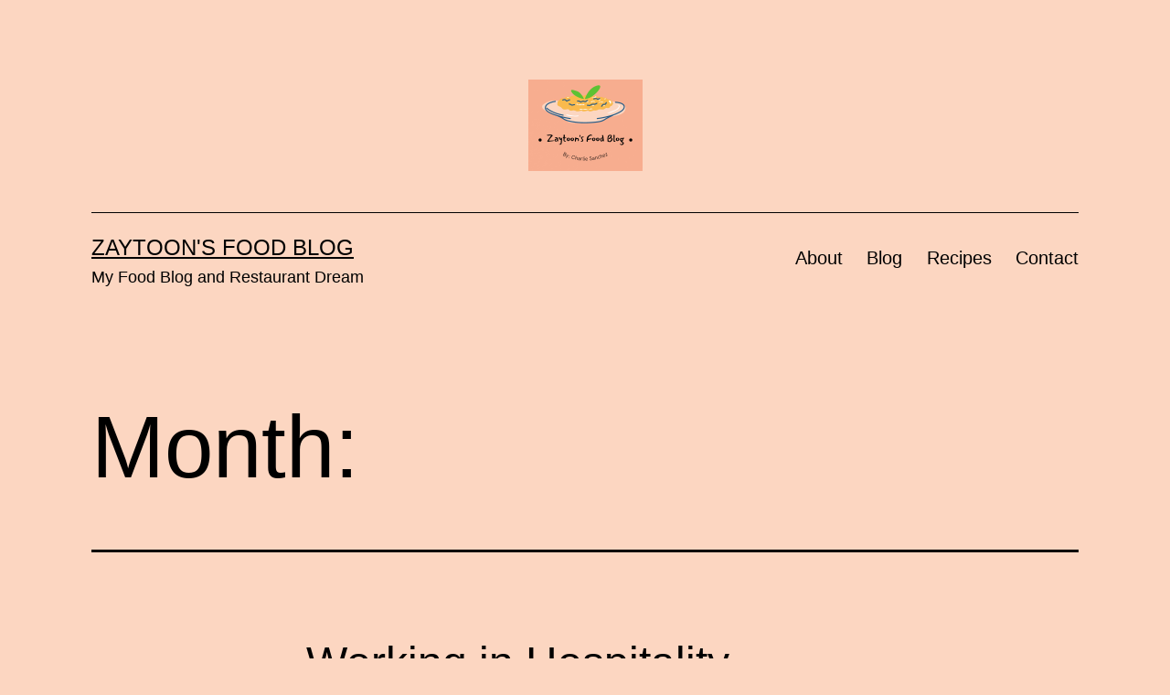

--- FILE ---
content_type: text/html; charset=UTF-8
request_url: https://zaytoonsrestaurant.com/2022/12/
body_size: 11456
content:
<!doctype html>
<html lang="en-US" >
<head>
	<meta charset="UTF-8" />
	<meta name="viewport" content="width=device-width, initial-scale=1.0" />
	<meta name='robots' content='noindex, follow' />

	<!-- This site is optimized with the Yoast SEO plugin v26.4 - https://yoast.com/wordpress/plugins/seo/ -->
	<title>December 2022 - Zaytoon&#039;s Food Blog</title>
	<meta property="og:locale" content="en_US" />
	<meta property="og:type" content="website" />
	<meta property="og:title" content="December 2022 - Zaytoon&#039;s Food Blog" />
	<meta property="og:url" content="https://zaytoonsrestaurant.com/2022/12/" />
	<meta property="og:site_name" content="Zaytoon&#039;s Food Blog" />
	<meta name="twitter:card" content="summary_large_image" />
	<script type="application/ld+json" class="yoast-schema-graph">{"@context":"https://schema.org","@graph":[{"@type":"CollectionPage","@id":"https://zaytoonsrestaurant.com/2022/12/","url":"https://zaytoonsrestaurant.com/2022/12/","name":"December 2022 - Zaytoon&#039;s Food Blog","isPartOf":{"@id":"https://zaytoonsrestaurant.com/#website"},"primaryImageOfPage":{"@id":"https://zaytoonsrestaurant.com/2022/12/#primaryimage"},"image":{"@id":"https://zaytoonsrestaurant.com/2022/12/#primaryimage"},"thumbnailUrl":"https://zaytoonsrestaurant.com/wp-content/uploads/2022/12/shawnanggg-nmpW_WwwVSc-unsplash-scaled.jpg","breadcrumb":{"@id":"https://zaytoonsrestaurant.com/2022/12/#breadcrumb"},"inLanguage":"en-US"},{"@type":"ImageObject","inLanguage":"en-US","@id":"https://zaytoonsrestaurant.com/2022/12/#primaryimage","url":"https://zaytoonsrestaurant.com/wp-content/uploads/2022/12/shawnanggg-nmpW_WwwVSc-unsplash-scaled.jpg","contentUrl":"https://zaytoonsrestaurant.com/wp-content/uploads/2022/12/shawnanggg-nmpW_WwwVSc-unsplash-scaled.jpg","width":2560,"height":1920},{"@type":"BreadcrumbList","@id":"https://zaytoonsrestaurant.com/2022/12/#breadcrumb","itemListElement":[{"@type":"ListItem","position":1,"name":"Home","item":"https://zaytoonsrestaurant.com/"},{"@type":"ListItem","position":2,"name":"Archives for December 2022"}]},{"@type":"WebSite","@id":"https://zaytoonsrestaurant.com/#website","url":"https://zaytoonsrestaurant.com/","name":"Zaytoon&#039;s Food Blog","description":"My Food Blog and Restaurant Dream","publisher":{"@id":"https://zaytoonsrestaurant.com/#organization"},"potentialAction":[{"@type":"SearchAction","target":{"@type":"EntryPoint","urlTemplate":"https://zaytoonsrestaurant.com/?s={search_term_string}"},"query-input":{"@type":"PropertyValueSpecification","valueRequired":true,"valueName":"search_term_string"}}],"inLanguage":"en-US"},{"@type":"Organization","@id":"https://zaytoonsrestaurant.com/#organization","name":"Zaytoon&#039;s Food Blog","url":"https://zaytoonsrestaurant.com/","logo":{"@type":"ImageObject","inLanguage":"en-US","@id":"https://zaytoonsrestaurant.com/#/schema/logo/image/","url":"https://zaytoonsrestaurant.com/wp-content/uploads/2022/12/cropped-cropped-Zaytoons-Restaurant-1.png","contentUrl":"https://zaytoonsrestaurant.com/wp-content/uploads/2022/12/cropped-cropped-Zaytoons-Restaurant-1.png","width":500,"height":400,"caption":"Zaytoon&#039;s Food Blog"},"image":{"@id":"https://zaytoonsrestaurant.com/#/schema/logo/image/"}}]}</script>
	<!-- / Yoast SEO plugin. -->


<link rel="alternate" type="application/rss+xml" title="Zaytoon&#039;s Food Blog &raquo; Feed" href="https://zaytoonsrestaurant.com/feed/" />
<link rel="alternate" type="application/rss+xml" title="Zaytoon&#039;s Food Blog &raquo; Comments Feed" href="https://zaytoonsrestaurant.com/comments/feed/" />
<style id='wp-img-auto-sizes-contain-inline-css'>
img:is([sizes=auto i],[sizes^="auto," i]){contain-intrinsic-size:3000px 1500px}
/*# sourceURL=wp-img-auto-sizes-contain-inline-css */
</style>
<style id='wp-emoji-styles-inline-css'>

	img.wp-smiley, img.emoji {
		display: inline !important;
		border: none !important;
		box-shadow: none !important;
		height: 1em !important;
		width: 1em !important;
		margin: 0 0.07em !important;
		vertical-align: -0.1em !important;
		background: none !important;
		padding: 0 !important;
	}
/*# sourceURL=wp-emoji-styles-inline-css */
</style>
<style id='wp-block-library-inline-css'>
:root{--wp-block-synced-color:#7a00df;--wp-block-synced-color--rgb:122,0,223;--wp-bound-block-color:var(--wp-block-synced-color);--wp-editor-canvas-background:#ddd;--wp-admin-theme-color:#007cba;--wp-admin-theme-color--rgb:0,124,186;--wp-admin-theme-color-darker-10:#006ba1;--wp-admin-theme-color-darker-10--rgb:0,107,160.5;--wp-admin-theme-color-darker-20:#005a87;--wp-admin-theme-color-darker-20--rgb:0,90,135;--wp-admin-border-width-focus:2px}@media (min-resolution:192dpi){:root{--wp-admin-border-width-focus:1.5px}}.wp-element-button{cursor:pointer}:root .has-very-light-gray-background-color{background-color:#eee}:root .has-very-dark-gray-background-color{background-color:#313131}:root .has-very-light-gray-color{color:#eee}:root .has-very-dark-gray-color{color:#313131}:root .has-vivid-green-cyan-to-vivid-cyan-blue-gradient-background{background:linear-gradient(135deg,#00d084,#0693e3)}:root .has-purple-crush-gradient-background{background:linear-gradient(135deg,#34e2e4,#4721fb 50%,#ab1dfe)}:root .has-hazy-dawn-gradient-background{background:linear-gradient(135deg,#faaca8,#dad0ec)}:root .has-subdued-olive-gradient-background{background:linear-gradient(135deg,#fafae1,#67a671)}:root .has-atomic-cream-gradient-background{background:linear-gradient(135deg,#fdd79a,#004a59)}:root .has-nightshade-gradient-background{background:linear-gradient(135deg,#330968,#31cdcf)}:root .has-midnight-gradient-background{background:linear-gradient(135deg,#020381,#2874fc)}:root{--wp--preset--font-size--normal:16px;--wp--preset--font-size--huge:42px}.has-regular-font-size{font-size:1em}.has-larger-font-size{font-size:2.625em}.has-normal-font-size{font-size:var(--wp--preset--font-size--normal)}.has-huge-font-size{font-size:var(--wp--preset--font-size--huge)}.has-text-align-center{text-align:center}.has-text-align-left{text-align:left}.has-text-align-right{text-align:right}.has-fit-text{white-space:nowrap!important}#end-resizable-editor-section{display:none}.aligncenter{clear:both}.items-justified-left{justify-content:flex-start}.items-justified-center{justify-content:center}.items-justified-right{justify-content:flex-end}.items-justified-space-between{justify-content:space-between}.screen-reader-text{border:0;clip-path:inset(50%);height:1px;margin:-1px;overflow:hidden;padding:0;position:absolute;width:1px;word-wrap:normal!important}.screen-reader-text:focus{background-color:#ddd;clip-path:none;color:#444;display:block;font-size:1em;height:auto;left:5px;line-height:normal;padding:15px 23px 14px;text-decoration:none;top:5px;width:auto;z-index:100000}html :where(.has-border-color){border-style:solid}html :where([style*=border-top-color]){border-top-style:solid}html :where([style*=border-right-color]){border-right-style:solid}html :where([style*=border-bottom-color]){border-bottom-style:solid}html :where([style*=border-left-color]){border-left-style:solid}html :where([style*=border-width]){border-style:solid}html :where([style*=border-top-width]){border-top-style:solid}html :where([style*=border-right-width]){border-right-style:solid}html :where([style*=border-bottom-width]){border-bottom-style:solid}html :where([style*=border-left-width]){border-left-style:solid}html :where(img[class*=wp-image-]){height:auto;max-width:100%}:where(figure){margin:0 0 1em}html :where(.is-position-sticky){--wp-admin--admin-bar--position-offset:var(--wp-admin--admin-bar--height,0px)}@media screen and (max-width:600px){html :where(.is-position-sticky){--wp-admin--admin-bar--position-offset:0px}}

/*# sourceURL=wp-block-library-inline-css */
</style><style id='wp-block-archives-inline-css'>
.wp-block-archives{box-sizing:border-box}.wp-block-archives-dropdown label{display:block}
/*# sourceURL=https://zaytoonsrestaurant.com/wp-includes/blocks/archives/style.min.css */
</style>
<style id='wp-block-button-inline-css'>
.wp-block-button__link{align-content:center;box-sizing:border-box;cursor:pointer;display:inline-block;height:100%;text-align:center;word-break:break-word}.wp-block-button__link.aligncenter{text-align:center}.wp-block-button__link.alignright{text-align:right}:where(.wp-block-button__link){border-radius:9999px;box-shadow:none;padding:calc(.667em + 2px) calc(1.333em + 2px);text-decoration:none}.wp-block-button[style*=text-decoration] .wp-block-button__link{text-decoration:inherit}.wp-block-buttons>.wp-block-button.has-custom-width{max-width:none}.wp-block-buttons>.wp-block-button.has-custom-width .wp-block-button__link{width:100%}.wp-block-buttons>.wp-block-button.has-custom-font-size .wp-block-button__link{font-size:inherit}.wp-block-buttons>.wp-block-button.wp-block-button__width-25{width:calc(25% - var(--wp--style--block-gap, .5em)*.75)}.wp-block-buttons>.wp-block-button.wp-block-button__width-50{width:calc(50% - var(--wp--style--block-gap, .5em)*.5)}.wp-block-buttons>.wp-block-button.wp-block-button__width-75{width:calc(75% - var(--wp--style--block-gap, .5em)*.25)}.wp-block-buttons>.wp-block-button.wp-block-button__width-100{flex-basis:100%;width:100%}.wp-block-buttons.is-vertical>.wp-block-button.wp-block-button__width-25{width:25%}.wp-block-buttons.is-vertical>.wp-block-button.wp-block-button__width-50{width:50%}.wp-block-buttons.is-vertical>.wp-block-button.wp-block-button__width-75{width:75%}.wp-block-button.is-style-squared,.wp-block-button__link.wp-block-button.is-style-squared{border-radius:0}.wp-block-button.no-border-radius,.wp-block-button__link.no-border-radius{border-radius:0!important}:root :where(.wp-block-button .wp-block-button__link.is-style-outline),:root :where(.wp-block-button.is-style-outline>.wp-block-button__link){border:2px solid;padding:.667em 1.333em}:root :where(.wp-block-button .wp-block-button__link.is-style-outline:not(.has-text-color)),:root :where(.wp-block-button.is-style-outline>.wp-block-button__link:not(.has-text-color)){color:currentColor}:root :where(.wp-block-button .wp-block-button__link.is-style-outline:not(.has-background)),:root :where(.wp-block-button.is-style-outline>.wp-block-button__link:not(.has-background)){background-color:initial;background-image:none}
/*# sourceURL=https://zaytoonsrestaurant.com/wp-includes/blocks/button/style.min.css */
</style>
<style id='wp-block-categories-inline-css'>
.wp-block-categories{box-sizing:border-box}.wp-block-categories.alignleft{margin-right:2em}.wp-block-categories.alignright{margin-left:2em}.wp-block-categories.wp-block-categories-dropdown.aligncenter{text-align:center}.wp-block-categories .wp-block-categories__label{display:block;width:100%}
/*# sourceURL=https://zaytoonsrestaurant.com/wp-includes/blocks/categories/style.min.css */
</style>
<style id='wp-block-heading-inline-css'>
h1:where(.wp-block-heading).has-background,h2:where(.wp-block-heading).has-background,h3:where(.wp-block-heading).has-background,h4:where(.wp-block-heading).has-background,h5:where(.wp-block-heading).has-background,h6:where(.wp-block-heading).has-background{padding:1.25em 2.375em}h1.has-text-align-left[style*=writing-mode]:where([style*=vertical-lr]),h1.has-text-align-right[style*=writing-mode]:where([style*=vertical-rl]),h2.has-text-align-left[style*=writing-mode]:where([style*=vertical-lr]),h2.has-text-align-right[style*=writing-mode]:where([style*=vertical-rl]),h3.has-text-align-left[style*=writing-mode]:where([style*=vertical-lr]),h3.has-text-align-right[style*=writing-mode]:where([style*=vertical-rl]),h4.has-text-align-left[style*=writing-mode]:where([style*=vertical-lr]),h4.has-text-align-right[style*=writing-mode]:where([style*=vertical-rl]),h5.has-text-align-left[style*=writing-mode]:where([style*=vertical-lr]),h5.has-text-align-right[style*=writing-mode]:where([style*=vertical-rl]),h6.has-text-align-left[style*=writing-mode]:where([style*=vertical-lr]),h6.has-text-align-right[style*=writing-mode]:where([style*=vertical-rl]){rotate:180deg}
/*# sourceURL=https://zaytoonsrestaurant.com/wp-includes/blocks/heading/style.min.css */
</style>
<style id='wp-block-latest-posts-inline-css'>
.wp-block-latest-posts{box-sizing:border-box}.wp-block-latest-posts.alignleft{margin-right:2em}.wp-block-latest-posts.alignright{margin-left:2em}.wp-block-latest-posts.wp-block-latest-posts__list{list-style:none}.wp-block-latest-posts.wp-block-latest-posts__list li{clear:both;overflow-wrap:break-word}.wp-block-latest-posts.is-grid{display:flex;flex-wrap:wrap}.wp-block-latest-posts.is-grid li{margin:0 1.25em 1.25em 0;width:100%}@media (min-width:600px){.wp-block-latest-posts.columns-2 li{width:calc(50% - .625em)}.wp-block-latest-posts.columns-2 li:nth-child(2n){margin-right:0}.wp-block-latest-posts.columns-3 li{width:calc(33.33333% - .83333em)}.wp-block-latest-posts.columns-3 li:nth-child(3n){margin-right:0}.wp-block-latest-posts.columns-4 li{width:calc(25% - .9375em)}.wp-block-latest-posts.columns-4 li:nth-child(4n){margin-right:0}.wp-block-latest-posts.columns-5 li{width:calc(20% - 1em)}.wp-block-latest-posts.columns-5 li:nth-child(5n){margin-right:0}.wp-block-latest-posts.columns-6 li{width:calc(16.66667% - 1.04167em)}.wp-block-latest-posts.columns-6 li:nth-child(6n){margin-right:0}}:root :where(.wp-block-latest-posts.is-grid){padding:0}:root :where(.wp-block-latest-posts.wp-block-latest-posts__list){padding-left:0}.wp-block-latest-posts__post-author,.wp-block-latest-posts__post-date{display:block;font-size:.8125em}.wp-block-latest-posts__post-excerpt,.wp-block-latest-posts__post-full-content{margin-bottom:1em;margin-top:.5em}.wp-block-latest-posts__featured-image a{display:inline-block}.wp-block-latest-posts__featured-image img{height:auto;max-width:100%;width:auto}.wp-block-latest-posts__featured-image.alignleft{float:left;margin-right:1em}.wp-block-latest-posts__featured-image.alignright{float:right;margin-left:1em}.wp-block-latest-posts__featured-image.aligncenter{margin-bottom:1em;text-align:center}
/*# sourceURL=https://zaytoonsrestaurant.com/wp-includes/blocks/latest-posts/style.min.css */
</style>
<style id='wp-block-buttons-inline-css'>
.wp-block-buttons{box-sizing:border-box}.wp-block-buttons.is-vertical{flex-direction:column}.wp-block-buttons.is-vertical>.wp-block-button:last-child{margin-bottom:0}.wp-block-buttons>.wp-block-button{display:inline-block;margin:0}.wp-block-buttons.is-content-justification-left{justify-content:flex-start}.wp-block-buttons.is-content-justification-left.is-vertical{align-items:flex-start}.wp-block-buttons.is-content-justification-center{justify-content:center}.wp-block-buttons.is-content-justification-center.is-vertical{align-items:center}.wp-block-buttons.is-content-justification-right{justify-content:flex-end}.wp-block-buttons.is-content-justification-right.is-vertical{align-items:flex-end}.wp-block-buttons.is-content-justification-space-between{justify-content:space-between}.wp-block-buttons.aligncenter{text-align:center}.wp-block-buttons:not(.is-content-justification-space-between,.is-content-justification-right,.is-content-justification-left,.is-content-justification-center) .wp-block-button.aligncenter{margin-left:auto;margin-right:auto;width:100%}.wp-block-buttons[style*=text-decoration] .wp-block-button,.wp-block-buttons[style*=text-decoration] .wp-block-button__link{text-decoration:inherit}.wp-block-buttons.has-custom-font-size .wp-block-button__link{font-size:inherit}.wp-block-buttons .wp-block-button__link{width:100%}.wp-block-button.aligncenter{text-align:center}
/*# sourceURL=https://zaytoonsrestaurant.com/wp-includes/blocks/buttons/style.min.css */
</style>
<style id='wp-block-search-inline-css'>
.wp-block-search__button{margin-left:10px;word-break:normal}.wp-block-search__button.has-icon{line-height:0}.wp-block-search__button svg{height:1.25em;min-height:24px;min-width:24px;width:1.25em;fill:currentColor;vertical-align:text-bottom}:where(.wp-block-search__button){border:1px solid #ccc;padding:6px 10px}.wp-block-search__inside-wrapper{display:flex;flex:auto;flex-wrap:nowrap;max-width:100%}.wp-block-search__label{width:100%}.wp-block-search.wp-block-search__button-only .wp-block-search__button{box-sizing:border-box;display:flex;flex-shrink:0;justify-content:center;margin-left:0;max-width:100%}.wp-block-search.wp-block-search__button-only .wp-block-search__inside-wrapper{min-width:0!important;transition-property:width}.wp-block-search.wp-block-search__button-only .wp-block-search__input{flex-basis:100%;transition-duration:.3s}.wp-block-search.wp-block-search__button-only.wp-block-search__searchfield-hidden,.wp-block-search.wp-block-search__button-only.wp-block-search__searchfield-hidden .wp-block-search__inside-wrapper{overflow:hidden}.wp-block-search.wp-block-search__button-only.wp-block-search__searchfield-hidden .wp-block-search__input{border-left-width:0!important;border-right-width:0!important;flex-basis:0;flex-grow:0;margin:0;min-width:0!important;padding-left:0!important;padding-right:0!important;width:0!important}:where(.wp-block-search__input){appearance:none;border:1px solid #949494;flex-grow:1;font-family:inherit;font-size:inherit;font-style:inherit;font-weight:inherit;letter-spacing:inherit;line-height:inherit;margin-left:0;margin-right:0;min-width:3rem;padding:8px;text-decoration:unset!important;text-transform:inherit}:where(.wp-block-search__button-inside .wp-block-search__inside-wrapper){background-color:#fff;border:1px solid #949494;box-sizing:border-box;padding:4px}:where(.wp-block-search__button-inside .wp-block-search__inside-wrapper) .wp-block-search__input{border:none;border-radius:0;padding:0 4px}:where(.wp-block-search__button-inside .wp-block-search__inside-wrapper) .wp-block-search__input:focus{outline:none}:where(.wp-block-search__button-inside .wp-block-search__inside-wrapper) :where(.wp-block-search__button){padding:4px 8px}.wp-block-search.aligncenter .wp-block-search__inside-wrapper{margin:auto}.wp-block[data-align=right] .wp-block-search.wp-block-search__button-only .wp-block-search__inside-wrapper{float:right}
/*# sourceURL=https://zaytoonsrestaurant.com/wp-includes/blocks/search/style.min.css */
</style>
<style id='wp-block-search-theme-inline-css'>
.wp-block-search .wp-block-search__label{font-weight:700}.wp-block-search__button{border:1px solid #ccc;padding:.375em .625em}
/*# sourceURL=https://zaytoonsrestaurant.com/wp-includes/blocks/search/theme.min.css */
</style>
<style id='wp-block-group-inline-css'>
.wp-block-group{box-sizing:border-box}:where(.wp-block-group.wp-block-group-is-layout-constrained){position:relative}
/*# sourceURL=https://zaytoonsrestaurant.com/wp-includes/blocks/group/style.min.css */
</style>
<style id='wp-block-group-theme-inline-css'>
:where(.wp-block-group.has-background){padding:1.25em 2.375em}
/*# sourceURL=https://zaytoonsrestaurant.com/wp-includes/blocks/group/theme.min.css */
</style>
<style id='wp-block-paragraph-inline-css'>
.is-small-text{font-size:.875em}.is-regular-text{font-size:1em}.is-large-text{font-size:2.25em}.is-larger-text{font-size:3em}.has-drop-cap:not(:focus):first-letter{float:left;font-size:8.4em;font-style:normal;font-weight:100;line-height:.68;margin:.05em .1em 0 0;text-transform:uppercase}body.rtl .has-drop-cap:not(:focus):first-letter{float:none;margin-left:.1em}p.has-drop-cap.has-background{overflow:hidden}:root :where(p.has-background){padding:1.25em 2.375em}:where(p.has-text-color:not(.has-link-color)) a{color:inherit}p.has-text-align-left[style*="writing-mode:vertical-lr"],p.has-text-align-right[style*="writing-mode:vertical-rl"]{rotate:180deg}
/*# sourceURL=https://zaytoonsrestaurant.com/wp-includes/blocks/paragraph/style.min.css */
</style>
<style id='global-styles-inline-css'>
:root{--wp--preset--aspect-ratio--square: 1;--wp--preset--aspect-ratio--4-3: 4/3;--wp--preset--aspect-ratio--3-4: 3/4;--wp--preset--aspect-ratio--3-2: 3/2;--wp--preset--aspect-ratio--2-3: 2/3;--wp--preset--aspect-ratio--16-9: 16/9;--wp--preset--aspect-ratio--9-16: 9/16;--wp--preset--color--black: #000000;--wp--preset--color--cyan-bluish-gray: #abb8c3;--wp--preset--color--white: #FFFFFF;--wp--preset--color--pale-pink: #f78da7;--wp--preset--color--vivid-red: #cf2e2e;--wp--preset--color--luminous-vivid-orange: #ff6900;--wp--preset--color--luminous-vivid-amber: #fcb900;--wp--preset--color--light-green-cyan: #7bdcb5;--wp--preset--color--vivid-green-cyan: #00d084;--wp--preset--color--pale-cyan-blue: #8ed1fc;--wp--preset--color--vivid-cyan-blue: #0693e3;--wp--preset--color--vivid-purple: #9b51e0;--wp--preset--color--dark-gray: #28303D;--wp--preset--color--gray: #39414D;--wp--preset--color--green: #D1E4DD;--wp--preset--color--blue: #D1DFE4;--wp--preset--color--purple: #D1D1E4;--wp--preset--color--red: #E4D1D1;--wp--preset--color--orange: #E4DAD1;--wp--preset--color--yellow: #EEEADD;--wp--preset--gradient--vivid-cyan-blue-to-vivid-purple: linear-gradient(135deg,rgb(6,147,227) 0%,rgb(155,81,224) 100%);--wp--preset--gradient--light-green-cyan-to-vivid-green-cyan: linear-gradient(135deg,rgb(122,220,180) 0%,rgb(0,208,130) 100%);--wp--preset--gradient--luminous-vivid-amber-to-luminous-vivid-orange: linear-gradient(135deg,rgb(252,185,0) 0%,rgb(255,105,0) 100%);--wp--preset--gradient--luminous-vivid-orange-to-vivid-red: linear-gradient(135deg,rgb(255,105,0) 0%,rgb(207,46,46) 100%);--wp--preset--gradient--very-light-gray-to-cyan-bluish-gray: linear-gradient(135deg,rgb(238,238,238) 0%,rgb(169,184,195) 100%);--wp--preset--gradient--cool-to-warm-spectrum: linear-gradient(135deg,rgb(74,234,220) 0%,rgb(151,120,209) 20%,rgb(207,42,186) 40%,rgb(238,44,130) 60%,rgb(251,105,98) 80%,rgb(254,248,76) 100%);--wp--preset--gradient--blush-light-purple: linear-gradient(135deg,rgb(255,206,236) 0%,rgb(152,150,240) 100%);--wp--preset--gradient--blush-bordeaux: linear-gradient(135deg,rgb(254,205,165) 0%,rgb(254,45,45) 50%,rgb(107,0,62) 100%);--wp--preset--gradient--luminous-dusk: linear-gradient(135deg,rgb(255,203,112) 0%,rgb(199,81,192) 50%,rgb(65,88,208) 100%);--wp--preset--gradient--pale-ocean: linear-gradient(135deg,rgb(255,245,203) 0%,rgb(182,227,212) 50%,rgb(51,167,181) 100%);--wp--preset--gradient--electric-grass: linear-gradient(135deg,rgb(202,248,128) 0%,rgb(113,206,126) 100%);--wp--preset--gradient--midnight: linear-gradient(135deg,rgb(2,3,129) 0%,rgb(40,116,252) 100%);--wp--preset--gradient--purple-to-yellow: linear-gradient(160deg, #D1D1E4 0%, #EEEADD 100%);--wp--preset--gradient--yellow-to-purple: linear-gradient(160deg, #EEEADD 0%, #D1D1E4 100%);--wp--preset--gradient--green-to-yellow: linear-gradient(160deg, #D1E4DD 0%, #EEEADD 100%);--wp--preset--gradient--yellow-to-green: linear-gradient(160deg, #EEEADD 0%, #D1E4DD 100%);--wp--preset--gradient--red-to-yellow: linear-gradient(160deg, #E4D1D1 0%, #EEEADD 100%);--wp--preset--gradient--yellow-to-red: linear-gradient(160deg, #EEEADD 0%, #E4D1D1 100%);--wp--preset--gradient--purple-to-red: linear-gradient(160deg, #D1D1E4 0%, #E4D1D1 100%);--wp--preset--gradient--red-to-purple: linear-gradient(160deg, #E4D1D1 0%, #D1D1E4 100%);--wp--preset--font-size--small: 18px;--wp--preset--font-size--medium: 20px;--wp--preset--font-size--large: 24px;--wp--preset--font-size--x-large: 42px;--wp--preset--font-size--extra-small: 16px;--wp--preset--font-size--normal: 20px;--wp--preset--font-size--extra-large: 40px;--wp--preset--font-size--huge: 96px;--wp--preset--font-size--gigantic: 144px;--wp--preset--spacing--20: 0.44rem;--wp--preset--spacing--30: 0.67rem;--wp--preset--spacing--40: 1rem;--wp--preset--spacing--50: 1.5rem;--wp--preset--spacing--60: 2.25rem;--wp--preset--spacing--70: 3.38rem;--wp--preset--spacing--80: 5.06rem;--wp--preset--shadow--natural: 6px 6px 9px rgba(0, 0, 0, 0.2);--wp--preset--shadow--deep: 12px 12px 50px rgba(0, 0, 0, 0.4);--wp--preset--shadow--sharp: 6px 6px 0px rgba(0, 0, 0, 0.2);--wp--preset--shadow--outlined: 6px 6px 0px -3px rgb(255, 255, 255), 6px 6px rgb(0, 0, 0);--wp--preset--shadow--crisp: 6px 6px 0px rgb(0, 0, 0);}:where(.is-layout-flex){gap: 0.5em;}:where(.is-layout-grid){gap: 0.5em;}body .is-layout-flex{display: flex;}.is-layout-flex{flex-wrap: wrap;align-items: center;}.is-layout-flex > :is(*, div){margin: 0;}body .is-layout-grid{display: grid;}.is-layout-grid > :is(*, div){margin: 0;}:where(.wp-block-columns.is-layout-flex){gap: 2em;}:where(.wp-block-columns.is-layout-grid){gap: 2em;}:where(.wp-block-post-template.is-layout-flex){gap: 1.25em;}:where(.wp-block-post-template.is-layout-grid){gap: 1.25em;}.has-black-color{color: var(--wp--preset--color--black) !important;}.has-cyan-bluish-gray-color{color: var(--wp--preset--color--cyan-bluish-gray) !important;}.has-white-color{color: var(--wp--preset--color--white) !important;}.has-pale-pink-color{color: var(--wp--preset--color--pale-pink) !important;}.has-vivid-red-color{color: var(--wp--preset--color--vivid-red) !important;}.has-luminous-vivid-orange-color{color: var(--wp--preset--color--luminous-vivid-orange) !important;}.has-luminous-vivid-amber-color{color: var(--wp--preset--color--luminous-vivid-amber) !important;}.has-light-green-cyan-color{color: var(--wp--preset--color--light-green-cyan) !important;}.has-vivid-green-cyan-color{color: var(--wp--preset--color--vivid-green-cyan) !important;}.has-pale-cyan-blue-color{color: var(--wp--preset--color--pale-cyan-blue) !important;}.has-vivid-cyan-blue-color{color: var(--wp--preset--color--vivid-cyan-blue) !important;}.has-vivid-purple-color{color: var(--wp--preset--color--vivid-purple) !important;}.has-black-background-color{background-color: var(--wp--preset--color--black) !important;}.has-cyan-bluish-gray-background-color{background-color: var(--wp--preset--color--cyan-bluish-gray) !important;}.has-white-background-color{background-color: var(--wp--preset--color--white) !important;}.has-pale-pink-background-color{background-color: var(--wp--preset--color--pale-pink) !important;}.has-vivid-red-background-color{background-color: var(--wp--preset--color--vivid-red) !important;}.has-luminous-vivid-orange-background-color{background-color: var(--wp--preset--color--luminous-vivid-orange) !important;}.has-luminous-vivid-amber-background-color{background-color: var(--wp--preset--color--luminous-vivid-amber) !important;}.has-light-green-cyan-background-color{background-color: var(--wp--preset--color--light-green-cyan) !important;}.has-vivid-green-cyan-background-color{background-color: var(--wp--preset--color--vivid-green-cyan) !important;}.has-pale-cyan-blue-background-color{background-color: var(--wp--preset--color--pale-cyan-blue) !important;}.has-vivid-cyan-blue-background-color{background-color: var(--wp--preset--color--vivid-cyan-blue) !important;}.has-vivid-purple-background-color{background-color: var(--wp--preset--color--vivid-purple) !important;}.has-black-border-color{border-color: var(--wp--preset--color--black) !important;}.has-cyan-bluish-gray-border-color{border-color: var(--wp--preset--color--cyan-bluish-gray) !important;}.has-white-border-color{border-color: var(--wp--preset--color--white) !important;}.has-pale-pink-border-color{border-color: var(--wp--preset--color--pale-pink) !important;}.has-vivid-red-border-color{border-color: var(--wp--preset--color--vivid-red) !important;}.has-luminous-vivid-orange-border-color{border-color: var(--wp--preset--color--luminous-vivid-orange) !important;}.has-luminous-vivid-amber-border-color{border-color: var(--wp--preset--color--luminous-vivid-amber) !important;}.has-light-green-cyan-border-color{border-color: var(--wp--preset--color--light-green-cyan) !important;}.has-vivid-green-cyan-border-color{border-color: var(--wp--preset--color--vivid-green-cyan) !important;}.has-pale-cyan-blue-border-color{border-color: var(--wp--preset--color--pale-cyan-blue) !important;}.has-vivid-cyan-blue-border-color{border-color: var(--wp--preset--color--vivid-cyan-blue) !important;}.has-vivid-purple-border-color{border-color: var(--wp--preset--color--vivid-purple) !important;}.has-vivid-cyan-blue-to-vivid-purple-gradient-background{background: var(--wp--preset--gradient--vivid-cyan-blue-to-vivid-purple) !important;}.has-light-green-cyan-to-vivid-green-cyan-gradient-background{background: var(--wp--preset--gradient--light-green-cyan-to-vivid-green-cyan) !important;}.has-luminous-vivid-amber-to-luminous-vivid-orange-gradient-background{background: var(--wp--preset--gradient--luminous-vivid-amber-to-luminous-vivid-orange) !important;}.has-luminous-vivid-orange-to-vivid-red-gradient-background{background: var(--wp--preset--gradient--luminous-vivid-orange-to-vivid-red) !important;}.has-very-light-gray-to-cyan-bluish-gray-gradient-background{background: var(--wp--preset--gradient--very-light-gray-to-cyan-bluish-gray) !important;}.has-cool-to-warm-spectrum-gradient-background{background: var(--wp--preset--gradient--cool-to-warm-spectrum) !important;}.has-blush-light-purple-gradient-background{background: var(--wp--preset--gradient--blush-light-purple) !important;}.has-blush-bordeaux-gradient-background{background: var(--wp--preset--gradient--blush-bordeaux) !important;}.has-luminous-dusk-gradient-background{background: var(--wp--preset--gradient--luminous-dusk) !important;}.has-pale-ocean-gradient-background{background: var(--wp--preset--gradient--pale-ocean) !important;}.has-electric-grass-gradient-background{background: var(--wp--preset--gradient--electric-grass) !important;}.has-midnight-gradient-background{background: var(--wp--preset--gradient--midnight) !important;}.has-small-font-size{font-size: var(--wp--preset--font-size--small) !important;}.has-medium-font-size{font-size: var(--wp--preset--font-size--medium) !important;}.has-large-font-size{font-size: var(--wp--preset--font-size--large) !important;}.has-x-large-font-size{font-size: var(--wp--preset--font-size--x-large) !important;}
/*# sourceURL=global-styles-inline-css */
</style>

<style id='classic-theme-styles-inline-css'>
/*! This file is auto-generated */
.wp-block-button__link{color:#fff;background-color:#32373c;border-radius:9999px;box-shadow:none;text-decoration:none;padding:calc(.667em + 2px) calc(1.333em + 2px);font-size:1.125em}.wp-block-file__button{background:#32373c;color:#fff;text-decoration:none}
/*# sourceURL=/wp-includes/css/classic-themes.min.css */
</style>
<link rel='stylesheet' id='twenty-twenty-one-custom-color-overrides-css' href='https://zaytoonsrestaurant.com/wp-content/themes/twentytwentyone/assets/css/custom-color-overrides.css?ver=2.7' media='all' />
<style id='twenty-twenty-one-custom-color-overrides-inline-css'>
:root .editor-styles-wrapper{--global--color-background: #fcd6c1;--global--color-primary: #000;--global--color-secondary: #000;--button--color-background: #000;--button--color-text-hover: #000;}
/*# sourceURL=twenty-twenty-one-custom-color-overrides-inline-css */
</style>
<link rel='stylesheet' id='twenty-twenty-one-style-css' href='https://zaytoonsrestaurant.com/wp-content/themes/twentytwentyone/style.css?ver=2.7' media='all' />
<style id='twenty-twenty-one-style-inline-css'>
:root{--global--color-background: #fcd6c1;--global--color-primary: #000;--global--color-secondary: #000;--button--color-background: #000;--button--color-text-hover: #000;}
/*# sourceURL=twenty-twenty-one-style-inline-css */
</style>
<link rel='stylesheet' id='twenty-twenty-one-print-style-css' href='https://zaytoonsrestaurant.com/wp-content/themes/twentytwentyone/assets/css/print.css?ver=2.7' media='print' />
<script id="twenty-twenty-one-ie11-polyfills-js-after">
( Element.prototype.matches && Element.prototype.closest && window.NodeList && NodeList.prototype.forEach ) || document.write( '<script src="https://zaytoonsrestaurant.com/wp-content/themes/twentytwentyone/assets/js/polyfills.js?ver=2.7"></scr' + 'ipt>' );
//# sourceURL=twenty-twenty-one-ie11-polyfills-js-after
</script>
<script src="https://zaytoonsrestaurant.com/wp-content/themes/twentytwentyone/assets/js/primary-navigation.js?ver=2.7" id="twenty-twenty-one-primary-navigation-script-js" defer data-wp-strategy="defer"></script>
<link rel="https://api.w.org/" href="https://zaytoonsrestaurant.com/wp-json/" /><link rel="EditURI" type="application/rsd+xml" title="RSD" href="https://zaytoonsrestaurant.com/xmlrpc.php?rsd" />
<meta name="generator" content="WordPress 6.9" />
<style>/* CSS added by WP Meta and Date Remover*/.entry-meta {display:none !important;}
	.home .entry-meta { display: none; }
	.entry-footer {display:none !important;}
	.home .entry-footer { display: none; }</style><style id="custom-background-css">
body.custom-background { background-color: #fcd6c1; }
</style>
	<link rel="icon" href="https://zaytoonsrestaurant.com/wp-content/uploads/2022/12/cropped-cropped-cropped-Zaytoons-Restaurant-1-32x32.png" sizes="32x32" />
<link rel="icon" href="https://zaytoonsrestaurant.com/wp-content/uploads/2022/12/cropped-cropped-cropped-Zaytoons-Restaurant-1-192x192.png" sizes="192x192" />
<link rel="apple-touch-icon" href="https://zaytoonsrestaurant.com/wp-content/uploads/2022/12/cropped-cropped-cropped-Zaytoons-Restaurant-1-180x180.png" />
<meta name="msapplication-TileImage" content="https://zaytoonsrestaurant.com/wp-content/uploads/2022/12/cropped-cropped-cropped-Zaytoons-Restaurant-1-270x270.png" />
</head>

<body class="archive date custom-background wp-custom-logo wp-embed-responsive wp-theme-twentytwentyone is-light-theme no-js hfeed has-main-navigation">
<div id="page" class="site">
	<a class="skip-link screen-reader-text" href="#content">
		Skip to content	</a>

	
<header id="masthead" class="site-header has-logo has-title-and-tagline has-menu">

	
	<div class="site-logo"><a href="https://zaytoonsrestaurant.com/" class="custom-logo-link" rel="home"><img width="500" height="400" src="https://zaytoonsrestaurant.com/wp-content/uploads/2022/12/cropped-cropped-Zaytoons-Restaurant-1.png" class="custom-logo" alt="Zaytoon&#039;s Food Blog" decoding="async" fetchpriority="high" srcset="https://zaytoonsrestaurant.com/wp-content/uploads/2022/12/cropped-cropped-Zaytoons-Restaurant-1.png 500w, https://zaytoonsrestaurant.com/wp-content/uploads/2022/12/cropped-cropped-Zaytoons-Restaurant-1-300x240.png 300w" sizes="(max-width: 500px) 100vw, 500px" /></a></div>

<div class="site-branding">

	
						<p class="site-title"><a href="https://zaytoonsrestaurant.com/" rel="home">Zaytoon&#039;s Food Blog</a></p>
			
			<p class="site-description">
			My Food Blog and Restaurant Dream		</p>
	</div><!-- .site-branding -->
	
	<nav id="site-navigation" class="primary-navigation" aria-label="Primary menu">
		<div class="menu-button-container">
			<button id="primary-mobile-menu" class="button" aria-controls="primary-menu-list" aria-expanded="false">
				<span class="dropdown-icon open">Menu					<svg class="svg-icon" width="24" height="24" aria-hidden="true" role="img" focusable="false" viewBox="0 0 24 24" fill="none" xmlns="http://www.w3.org/2000/svg"><path fill-rule="evenodd" clip-rule="evenodd" d="M4.5 6H19.5V7.5H4.5V6ZM4.5 12H19.5V13.5H4.5V12ZM19.5 18H4.5V19.5H19.5V18Z" fill="currentColor"/></svg>				</span>
				<span class="dropdown-icon close">Close					<svg class="svg-icon" width="24" height="24" aria-hidden="true" role="img" focusable="false" viewBox="0 0 24 24" fill="none" xmlns="http://www.w3.org/2000/svg"><path fill-rule="evenodd" clip-rule="evenodd" d="M12 10.9394L5.53033 4.46973L4.46967 5.53039L10.9393 12.0001L4.46967 18.4697L5.53033 19.5304L12 13.0607L18.4697 19.5304L19.5303 18.4697L13.0607 12.0001L19.5303 5.53039L18.4697 4.46973L12 10.9394Z" fill="currentColor"/></svg>				</span>
			</button><!-- #primary-mobile-menu -->
		</div><!-- .menu-button-container -->
		<div class="primary-menu-container"><ul id="primary-menu-list" class="menu-wrapper"><li id="menu-item-77" class="menu-item menu-item-type-post_type menu-item-object-page menu-item-77"><a href="https://zaytoonsrestaurant.com/about/">About</a></li>
<li id="menu-item-78" class="menu-item menu-item-type-post_type menu-item-object-page menu-item-78"><a href="https://zaytoonsrestaurant.com/blog/">Blog</a></li>
<li id="menu-item-79" class="menu-item menu-item-type-post_type menu-item-object-page menu-item-79"><a href="https://zaytoonsrestaurant.com/recipes/">Recipes</a></li>
<li id="menu-item-104" class="menu-item menu-item-type-post_type menu-item-object-page menu-item-104"><a href="https://zaytoonsrestaurant.com/contact/">Contact</a></li>
</ul></div>	</nav><!-- #site-navigation -->
	
</header><!-- #masthead -->

	<div id="content" class="site-content">
		<div id="primary" class="content-area">
			<main id="main" class="site-main">


	<header class="page-header alignwide">
		<h1 class="page-title">Month: <span></span></h1>			</header><!-- .page-header -->

					
<article id="post-90" class="post-90 post type-post status-publish format-standard has-post-thumbnail hentry category-hospitality tag-hospitality entry">

	
<header class="entry-header">
	<h2 class="entry-title default-max-width"><a href="https://zaytoonsrestaurant.com/working-in-hospitality/">Working in Hospitality</a></h2>
		
			<figure class="post-thumbnail">
				<a class="post-thumbnail-inner alignwide" href="https://zaytoonsrestaurant.com/working-in-hospitality/" aria-hidden="true" tabindex="-1">
					<img width="1568" height="1176" src="https://zaytoonsrestaurant.com/wp-content/uploads/2022/12/shawnanggg-nmpW_WwwVSc-unsplash-1568x1176.jpg" class="attachment-post-thumbnail size-post-thumbnail wp-post-image" alt="" decoding="async" srcset="https://zaytoonsrestaurant.com/wp-content/uploads/2022/12/shawnanggg-nmpW_WwwVSc-unsplash-1568x1176.jpg 1568w, https://zaytoonsrestaurant.com/wp-content/uploads/2022/12/shawnanggg-nmpW_WwwVSc-unsplash-300x225.jpg 300w, https://zaytoonsrestaurant.com/wp-content/uploads/2022/12/shawnanggg-nmpW_WwwVSc-unsplash-1024x768.jpg 1024w, https://zaytoonsrestaurant.com/wp-content/uploads/2022/12/shawnanggg-nmpW_WwwVSc-unsplash-768x576.jpg 768w, https://zaytoonsrestaurant.com/wp-content/uploads/2022/12/shawnanggg-nmpW_WwwVSc-unsplash-1536x1152.jpg 1536w, https://zaytoonsrestaurant.com/wp-content/uploads/2022/12/shawnanggg-nmpW_WwwVSc-unsplash-2048x1536.jpg 2048w" sizes="(max-width: 1568px) 100vw, 1568px" style="width:100%;height:75%;max-width:2560px;" />				</a>
							</figure><!-- .post-thumbnail -->

				</header><!-- .entry-header -->

	<div class="entry-content">
		<p>If you&#8217;re looking for a career in the food industry, there are two positions you might consider: waiter or chef. Both jobs are important in creating a great dining experience for customers. But which one is right for you? In this blog post, we&#8217;ll explore the duties and responsibilities of each role, as well as&hellip; <a class="more-link" href="https://zaytoonsrestaurant.com/working-in-hospitality/">Continue reading <span class="screen-reader-text">Working in Hospitality</span></a></p>
	</div><!-- .entry-content -->

	<footer class="entry-footer default-max-width">
		<span class="posted-on">Published <time class="entry-date published updated" datetime=""></time></span><div class="post-taxonomies"><span class="cat-links">Categorized as <a href="https://zaytoonsrestaurant.com/category/hospitality/" rel="category tag">Hospitality</a> </span><span class="tags-links">Tagged <a href="https://zaytoonsrestaurant.com/tag/hospitality/" rel="tag">Hospitality</a></span></div>	</footer><!-- .entry-footer -->
</article><!-- #post-${ID} -->
					
<article id="post-53" class="post-53 post type-post status-publish format-standard has-post-thumbnail hentry category-recipe tag-chicken tag-recipe entry">

	
<header class="entry-header">
	<h2 class="entry-title default-max-width"><a href="https://zaytoonsrestaurant.com/mediterranean-oven-roasted-chicken/">Mediterranean Oven Roasted Chicken</a></h2>
		
			<figure class="post-thumbnail">
				<a class="post-thumbnail-inner alignwide" href="https://zaytoonsrestaurant.com/mediterranean-oven-roasted-chicken/" aria-hidden="true" tabindex="-1">
					<img width="1568" height="1046" src="https://zaytoonsrestaurant.com/wp-content/uploads/2022/12/angela-bailey-46i7Fqy4bto-unsplash-scaled.jpg" class="attachment-post-thumbnail size-post-thumbnail wp-post-image" alt="" decoding="async" srcset="https://zaytoonsrestaurant.com/wp-content/uploads/2022/12/angela-bailey-46i7Fqy4bto-unsplash-scaled.jpg 2560w, https://zaytoonsrestaurant.com/wp-content/uploads/2022/12/angela-bailey-46i7Fqy4bto-unsplash-300x200.jpg 300w, https://zaytoonsrestaurant.com/wp-content/uploads/2022/12/angela-bailey-46i7Fqy4bto-unsplash-1024x683.jpg 1024w, https://zaytoonsrestaurant.com/wp-content/uploads/2022/12/angela-bailey-46i7Fqy4bto-unsplash-768x512.jpg 768w, https://zaytoonsrestaurant.com/wp-content/uploads/2022/12/angela-bailey-46i7Fqy4bto-unsplash-1536x1024.jpg 1536w, https://zaytoonsrestaurant.com/wp-content/uploads/2022/12/angela-bailey-46i7Fqy4bto-unsplash-2048x1365.jpg 2048w" sizes="(max-width: 1568px) 100vw, 1568px" style="width:100%;height:66.68%;max-width:2560px;" />				</a>
							</figure><!-- .post-thumbnail -->

				</header><!-- .entry-header -->

	<div class="entry-content">
		<p>Mediterranean Oven Roasted Chicken is a delicious and flavorful dish. It&#8217;s perfect for a cosy evening at home or for an impressive dinner party. This recipe is simple to make yet full of Mediterranean flavours that will tantalise your taste buds! Ingredients: Instructions:&nbsp;&nbsp; 1. Preheat the oven to 375°F (190°C). Place your chicken breasts in&hellip; <a class="more-link" href="https://zaytoonsrestaurant.com/mediterranean-oven-roasted-chicken/">Continue reading <span class="screen-reader-text">Mediterranean Oven Roasted Chicken</span></a></p>
	</div><!-- .entry-content -->

	<footer class="entry-footer default-max-width">
		<span class="posted-on">Published <time class="entry-date published updated" datetime=""></time></span><div class="post-taxonomies"><span class="cat-links">Categorized as <a href="https://zaytoonsrestaurant.com/category/recipe/" rel="category tag">Recipe</a> </span><span class="tags-links">Tagged <a href="https://zaytoonsrestaurant.com/tag/chicken/" rel="tag">Chicken</a>, <a href="https://zaytoonsrestaurant.com/tag/recipe/" rel="tag">Recipe</a></span></div>	</footer><!-- .entry-footer -->
</article><!-- #post-${ID} -->
					
<article id="post-49" class="post-49 post type-post status-publish format-standard has-post-thumbnail hentry category-recipe tag-recipe tag-zaatar entry">

	
<header class="entry-header">
	<h2 class="entry-title default-max-width"><a href="https://zaytoonsrestaurant.com/zaatar-bread/">Zaatar Bread</a></h2>
		
			<figure class="post-thumbnail">
				<a class="post-thumbnail-inner alignwide" href="https://zaytoonsrestaurant.com/zaatar-bread/" aria-hidden="true" tabindex="-1">
					<img width="940" height="788" src="https://zaytoonsrestaurant.com/wp-content/uploads/2022/12/Untitled-design.png" class="attachment-post-thumbnail size-post-thumbnail wp-post-image" alt="" decoding="async" srcset="https://zaytoonsrestaurant.com/wp-content/uploads/2022/12/Untitled-design.png 940w, https://zaytoonsrestaurant.com/wp-content/uploads/2022/12/Untitled-design-300x251.png 300w, https://zaytoonsrestaurant.com/wp-content/uploads/2022/12/Untitled-design-768x644.png 768w" sizes="(max-width: 940px) 100vw, 940px" style="width:100%;height:83.83%;max-width:940px;" />				</a>
							</figure><!-- .post-thumbnail -->

				</header><!-- .entry-header -->

	<div class="entry-content">
		<p>Zaatar bread is a type of Middle Eastern flatbread that is popular throughout the region. This delicious and versatile bread can be served as a snack, breakfast, or accompaniment to any meal. Zaatar bread is made with flavorful ingredients such as Zaatar spice blend, olive oil, and lemon juice. This recipe yields one large loaf&hellip; <a class="more-link" href="https://zaytoonsrestaurant.com/zaatar-bread/">Continue reading <span class="screen-reader-text">Zaatar Bread</span></a></p>
	</div><!-- .entry-content -->

	<footer class="entry-footer default-max-width">
		<span class="posted-on">Published <time class="entry-date published updated" datetime=""></time></span><div class="post-taxonomies"><span class="cat-links">Categorized as <a href="https://zaytoonsrestaurant.com/category/recipe/" rel="category tag">Recipe</a> </span><span class="tags-links">Tagged <a href="https://zaytoonsrestaurant.com/tag/recipe/" rel="tag">Recipe</a>, <a href="https://zaytoonsrestaurant.com/tag/zaatar/" rel="tag">Zaatar</a></span></div>	</footer><!-- .entry-footer -->
</article><!-- #post-${ID} -->
					
<article id="post-46" class="post-46 post type-post status-publish format-standard has-post-thumbnail hentry category-recipe tag-recipe tag-shawarma entry">

	
<header class="entry-header">
	<h2 class="entry-title default-max-width"><a href="https://zaytoonsrestaurant.com/shawarma-wraps/">Shawarma Wraps</a></h2>
		
			<figure class="post-thumbnail">
				<a class="post-thumbnail-inner alignwide" href="https://zaytoonsrestaurant.com/shawarma-wraps/" aria-hidden="true" tabindex="-1">
					<img width="1568" height="882" src="https://zaytoonsrestaurant.com/wp-content/uploads/2022/12/eugen-kucheruk-TvcjBk5y0wU-unsplash-scaled.jpg" class="attachment-post-thumbnail size-post-thumbnail wp-post-image" alt="" decoding="async" loading="lazy" srcset="https://zaytoonsrestaurant.com/wp-content/uploads/2022/12/eugen-kucheruk-TvcjBk5y0wU-unsplash-scaled.jpg 2560w, https://zaytoonsrestaurant.com/wp-content/uploads/2022/12/eugen-kucheruk-TvcjBk5y0wU-unsplash-300x169.jpg 300w, https://zaytoonsrestaurant.com/wp-content/uploads/2022/12/eugen-kucheruk-TvcjBk5y0wU-unsplash-1024x576.jpg 1024w, https://zaytoonsrestaurant.com/wp-content/uploads/2022/12/eugen-kucheruk-TvcjBk5y0wU-unsplash-768x432.jpg 768w, https://zaytoonsrestaurant.com/wp-content/uploads/2022/12/eugen-kucheruk-TvcjBk5y0wU-unsplash-1536x864.jpg 1536w, https://zaytoonsrestaurant.com/wp-content/uploads/2022/12/eugen-kucheruk-TvcjBk5y0wU-unsplash-2048x1152.jpg 2048w" sizes="auto, (max-width: 1568px) 100vw, 1568px" style="width:100%;height:56.25%;max-width:2560px;" />				</a>
							</figure><!-- .post-thumbnail -->

				</header><!-- .entry-header -->

	<div class="entry-content">
		<p>Ingredients Instructions: 1. Heat the olive oil in a medium skillet over medium heat. Add the onions and cook until softened and lightly caramelized, about 5 minutes. Add the garlic and spices (cumin through oregano). Stir to combine everything together and season with salt and pepper. Cook for an additional minute until fragrant. Set aside&hellip; <a class="more-link" href="https://zaytoonsrestaurant.com/shawarma-wraps/">Continue reading <span class="screen-reader-text">Shawarma Wraps</span></a></p>
	</div><!-- .entry-content -->

	<footer class="entry-footer default-max-width">
		<span class="posted-on">Published <time class="entry-date published updated" datetime=""></time></span><div class="post-taxonomies"><span class="cat-links">Categorized as <a href="https://zaytoonsrestaurant.com/category/recipe/" rel="category tag">Recipe</a> </span><span class="tags-links">Tagged <a href="https://zaytoonsrestaurant.com/tag/recipe/" rel="tag">Recipe</a>, <a href="https://zaytoonsrestaurant.com/tag/shawarma/" rel="tag">Shawarma</a></span></div>	</footer><!-- .entry-footer -->
</article><!-- #post-${ID} -->
	
	

			</main><!-- #main -->
		</div><!-- #primary -->
	</div><!-- #content -->

	
	<aside class="widget-area">
		<section id="block-2" class="widget widget_block widget_search"><form role="search" method="get" action="https://zaytoonsrestaurant.com/" class="wp-block-search__button-outside wp-block-search__text-button wp-block-search"    ><label class="wp-block-search__label" for="wp-block-search__input-1" >Search</label><div class="wp-block-search__inside-wrapper" ><input class="wp-block-search__input" id="wp-block-search__input-1" placeholder="" value="" type="search" name="s" required /><button aria-label="Search" class="wp-block-search__button wp-element-button" type="submit" >Search</button></div></form></section><section id="block-3" class="widget widget_block"><div class="wp-block-group"><div class="wp-block-group__inner-container is-layout-flow wp-block-group-is-layout-flow"><h2 class="wp-block-heading">Recent Posts</h2><ul class="wp-block-latest-posts__list wp-block-latest-posts"><li><a class="wp-block-latest-posts__post-title" href="https://zaytoonsrestaurant.com/culinary-inspiration/">How Childhood Food Memories Shape Every Cook</a></li>
<li><a class="wp-block-latest-posts__post-title" href="https://zaytoonsrestaurant.com/restaurant-depth-in-home-cooking/">How Home Cooks Can Recreate Restaurant Depth in Their Dishes</a></li>
<li><a class="wp-block-latest-posts__post-title" href="https://zaytoonsrestaurant.com/newcomers-entering-hospitality/">What Every Newcomer Should Know Before Entering Hospitality</a></li>
<li><a class="wp-block-latest-posts__post-title" href="https://zaytoonsrestaurant.com/clay-pots-and-copper-pans-traditional-cookware-that-shapes-authentic-flavour/">Clay Pots and Copper Pans: Traditional Cookware That Shapes Authentic Flavour</a></li>
<li><a class="wp-block-latest-posts__post-title" href="https://zaytoonsrestaurant.com/hosting-the-middle-eastern-way-tips-for-creating-a-welcoming-table/">Hosting the Middle Eastern Way: Tips for Creating a Welcoming Table</a></li>
</ul></div></div></section><section id="block-6" class="widget widget_block"><div class="wp-block-group"><div class="wp-block-group__inner-container is-layout-flow wp-block-group-is-layout-flow"><h2 class="wp-block-heading">Categories</h2><ul class="wp-block-categories-list wp-block-categories">	<li class="cat-item cat-item-9"><a href="https://zaytoonsrestaurant.com/category/about-zaytoons/">About Zaytoon&#039;s</a>
</li>
	<li class="cat-item cat-item-24"><a href="https://zaytoonsrestaurant.com/category/authentic-flavor/">Authentic Flavor</a>
</li>
	<li class="cat-item cat-item-26"><a href="https://zaytoonsrestaurant.com/category/childhood-cooking/">Childhood Cooking</a>
</li>
	<li class="cat-item cat-item-23"><a href="https://zaytoonsrestaurant.com/category/cookware/">Cookware</a>
</li>
	<li class="cat-item cat-item-21"><a href="https://zaytoonsrestaurant.com/category/farmers/">Farmers</a>
</li>
	<li class="cat-item cat-item-22"><a href="https://zaytoonsrestaurant.com/category/food-guide/">Food Guide</a>
</li>
	<li class="cat-item cat-item-25"><a href="https://zaytoonsrestaurant.com/category/food-memories/">Food Memories</a>
</li>
	<li class="cat-item cat-item-20"><a href="https://zaytoonsrestaurant.com/category/hospitality/">Hospitality</a>
</li>
	<li class="cat-item cat-item-12"><a href="https://zaytoonsrestaurant.com/category/recipe/">Recipe</a>
</li>
</ul></div></div></section><section id="block-5" class="widget widget_block"><div class="wp-block-group"><div class="wp-block-group__inner-container is-layout-flow wp-block-group-is-layout-flow"><h2 class="wp-block-heading">Archives</h2><ul class="wp-block-archives-list wp-block-archives">	<li><a href='https://zaytoonsrestaurant.com/2026/01/'>January 2026</a></li>
	<li><a href='https://zaytoonsrestaurant.com/2025/12/'>December 2025</a></li>
	<li><a href='https://zaytoonsrestaurant.com/2025/10/'>October 2025</a></li>
	<li><a href='https://zaytoonsrestaurant.com/2025/09/'>September 2025</a></li>
	<li><a href='https://zaytoonsrestaurant.com/2025/07/'>July 2025</a></li>
	<li><a href='https://zaytoonsrestaurant.com/2025/06/'>June 2025</a></li>
	<li><a href='https://zaytoonsrestaurant.com/2025/05/'>May 2025</a></li>
	<li><a href='https://zaytoonsrestaurant.com/2025/04/'>April 2025</a></li>
	<li><a href='https://zaytoonsrestaurant.com/2025/02/'>February 2025</a></li>
	<li><a href='https://zaytoonsrestaurant.com/2025/01/'>January 2025</a></li>
	<li><a href='https://zaytoonsrestaurant.com/2023/08/'>August 2023</a></li>
	<li><a href='https://zaytoonsrestaurant.com/2023/07/'>July 2023</a></li>
	<li><a href='https://zaytoonsrestaurant.com/2022/12/' aria-current="page">December 2022</a></li>
</ul></div></div></section><section id="block-6" class="widget widget_block"><div class="wp-block-group"><div class="wp-block-group__inner-container is-layout-flow wp-block-group-is-layout-flow"><h2 class="wp-block-heading">Categories</h2><ul class="wp-block-categories-list wp-block-categories">	<li class="cat-item cat-item-9"><a href="https://zaytoonsrestaurant.com/category/about-zaytoons/">About Zaytoon&#039;s</a>
</li>
	<li class="cat-item cat-item-24"><a href="https://zaytoonsrestaurant.com/category/authentic-flavor/">Authentic Flavor</a>
</li>
	<li class="cat-item cat-item-26"><a href="https://zaytoonsrestaurant.com/category/childhood-cooking/">Childhood Cooking</a>
</li>
	<li class="cat-item cat-item-23"><a href="https://zaytoonsrestaurant.com/category/cookware/">Cookware</a>
</li>
	<li class="cat-item cat-item-21"><a href="https://zaytoonsrestaurant.com/category/farmers/">Farmers</a>
</li>
	<li class="cat-item cat-item-22"><a href="https://zaytoonsrestaurant.com/category/food-guide/">Food Guide</a>
</li>
	<li class="cat-item cat-item-25"><a href="https://zaytoonsrestaurant.com/category/food-memories/">Food Memories</a>
</li>
	<li class="cat-item cat-item-20"><a href="https://zaytoonsrestaurant.com/category/hospitality/">Hospitality</a>
</li>
	<li class="cat-item cat-item-12"><a href="https://zaytoonsrestaurant.com/category/recipe/">Recipe</a>
</li>
</ul></div></div></section><section id="block-8" class="widget widget_block">
<div class="wp-block-buttons is-layout-flex wp-block-buttons-is-layout-flex">
<div class="wp-block-button"><a class="wp-block-button__link wp-element-button" href="https://zaytoonsrestaurant.com/write-for-us/">Write For Us</a></div>
</div>
</section>	</aside><!-- .widget-area -->

	
	<footer id="colophon" class="site-footer">

				<div class="site-info">
			<div class="site-name">
									<div class="site-logo"><a href="https://zaytoonsrestaurant.com/" class="custom-logo-link" rel="home"><img width="500" height="400" src="https://zaytoonsrestaurant.com/wp-content/uploads/2022/12/cropped-cropped-Zaytoons-Restaurant-1.png" class="custom-logo" alt="Zaytoon&#039;s Food Blog" decoding="async" srcset="https://zaytoonsrestaurant.com/wp-content/uploads/2022/12/cropped-cropped-Zaytoons-Restaurant-1.png 500w, https://zaytoonsrestaurant.com/wp-content/uploads/2022/12/cropped-cropped-Zaytoons-Restaurant-1-300x240.png 300w" sizes="(max-width: 500px) 100vw, 500px" /></a></div>
							</div><!-- .site-name -->

			
			<div class="powered-by">
				Proudly powered by <a href="https://wordpress.org/">WordPress</a>.			</div><!-- .powered-by -->

		</div><!-- .site-info -->
	</footer><!-- #colophon -->

</div><!-- #page -->

<script type="speculationrules">
{"prefetch":[{"source":"document","where":{"and":[{"href_matches":"/*"},{"not":{"href_matches":["/wp-*.php","/wp-admin/*","/wp-content/uploads/*","/wp-content/*","/wp-content/plugins/*","/wp-content/themes/twentytwentyone/*","/*\\?(.+)"]}},{"not":{"selector_matches":"a[rel~=\"nofollow\"]"}},{"not":{"selector_matches":".no-prefetch, .no-prefetch a"}}]},"eagerness":"conservative"}]}
</script>
<script>
document.body.classList.remove('no-js');
//# sourceURL=twenty_twenty_one_supports_js
</script>
<script>
		if ( -1 !== navigator.userAgent.indexOf('MSIE') || -1 !== navigator.appVersion.indexOf('Trident/') ) {
			document.body.classList.add('is-IE');
		}
	//# sourceURL=twentytwentyone_add_ie_class
</script>
<script id="custom-script-js-extra">
var wpdata = {"object_id":"0","site_url":"https://zaytoonsrestaurant.com"};
//# sourceURL=custom-script-js-extra
</script>
<script src="https://zaytoonsrestaurant.com/wp-content/plugins/wp-meta-and-date-remover/assets/js/inspector.js?ver=1.1" id="custom-script-js"></script>
<script src="https://zaytoonsrestaurant.com/wp-content/themes/twentytwentyone/assets/js/responsive-embeds.js?ver=2.7" id="twenty-twenty-one-responsive-embeds-script-js"></script>
<script id="wp-emoji-settings" type="application/json">
{"baseUrl":"https://s.w.org/images/core/emoji/17.0.2/72x72/","ext":".png","svgUrl":"https://s.w.org/images/core/emoji/17.0.2/svg/","svgExt":".svg","source":{"concatemoji":"https://zaytoonsrestaurant.com/wp-includes/js/wp-emoji-release.min.js?ver=6.9"}}
</script>
<script type="module">
/*! This file is auto-generated */
const a=JSON.parse(document.getElementById("wp-emoji-settings").textContent),o=(window._wpemojiSettings=a,"wpEmojiSettingsSupports"),s=["flag","emoji"];function i(e){try{var t={supportTests:e,timestamp:(new Date).valueOf()};sessionStorage.setItem(o,JSON.stringify(t))}catch(e){}}function c(e,t,n){e.clearRect(0,0,e.canvas.width,e.canvas.height),e.fillText(t,0,0);t=new Uint32Array(e.getImageData(0,0,e.canvas.width,e.canvas.height).data);e.clearRect(0,0,e.canvas.width,e.canvas.height),e.fillText(n,0,0);const a=new Uint32Array(e.getImageData(0,0,e.canvas.width,e.canvas.height).data);return t.every((e,t)=>e===a[t])}function p(e,t){e.clearRect(0,0,e.canvas.width,e.canvas.height),e.fillText(t,0,0);var n=e.getImageData(16,16,1,1);for(let e=0;e<n.data.length;e++)if(0!==n.data[e])return!1;return!0}function u(e,t,n,a){switch(t){case"flag":return n(e,"\ud83c\udff3\ufe0f\u200d\u26a7\ufe0f","\ud83c\udff3\ufe0f\u200b\u26a7\ufe0f")?!1:!n(e,"\ud83c\udde8\ud83c\uddf6","\ud83c\udde8\u200b\ud83c\uddf6")&&!n(e,"\ud83c\udff4\udb40\udc67\udb40\udc62\udb40\udc65\udb40\udc6e\udb40\udc67\udb40\udc7f","\ud83c\udff4\u200b\udb40\udc67\u200b\udb40\udc62\u200b\udb40\udc65\u200b\udb40\udc6e\u200b\udb40\udc67\u200b\udb40\udc7f");case"emoji":return!a(e,"\ud83e\u1fac8")}return!1}function f(e,t,n,a){let r;const o=(r="undefined"!=typeof WorkerGlobalScope&&self instanceof WorkerGlobalScope?new OffscreenCanvas(300,150):document.createElement("canvas")).getContext("2d",{willReadFrequently:!0}),s=(o.textBaseline="top",o.font="600 32px Arial",{});return e.forEach(e=>{s[e]=t(o,e,n,a)}),s}function r(e){var t=document.createElement("script");t.src=e,t.defer=!0,document.head.appendChild(t)}a.supports={everything:!0,everythingExceptFlag:!0},new Promise(t=>{let n=function(){try{var e=JSON.parse(sessionStorage.getItem(o));if("object"==typeof e&&"number"==typeof e.timestamp&&(new Date).valueOf()<e.timestamp+604800&&"object"==typeof e.supportTests)return e.supportTests}catch(e){}return null}();if(!n){if("undefined"!=typeof Worker&&"undefined"!=typeof OffscreenCanvas&&"undefined"!=typeof URL&&URL.createObjectURL&&"undefined"!=typeof Blob)try{var e="postMessage("+f.toString()+"("+[JSON.stringify(s),u.toString(),c.toString(),p.toString()].join(",")+"));",a=new Blob([e],{type:"text/javascript"});const r=new Worker(URL.createObjectURL(a),{name:"wpTestEmojiSupports"});return void(r.onmessage=e=>{i(n=e.data),r.terminate(),t(n)})}catch(e){}i(n=f(s,u,c,p))}t(n)}).then(e=>{for(const n in e)a.supports[n]=e[n],a.supports.everything=a.supports.everything&&a.supports[n],"flag"!==n&&(a.supports.everythingExceptFlag=a.supports.everythingExceptFlag&&a.supports[n]);var t;a.supports.everythingExceptFlag=a.supports.everythingExceptFlag&&!a.supports.flag,a.supports.everything||((t=a.source||{}).concatemoji?r(t.concatemoji):t.wpemoji&&t.twemoji&&(r(t.twemoji),r(t.wpemoji)))});
//# sourceURL=https://zaytoonsrestaurant.com/wp-includes/js/wp-emoji-loader.min.js
</script>

</body>
</html>
